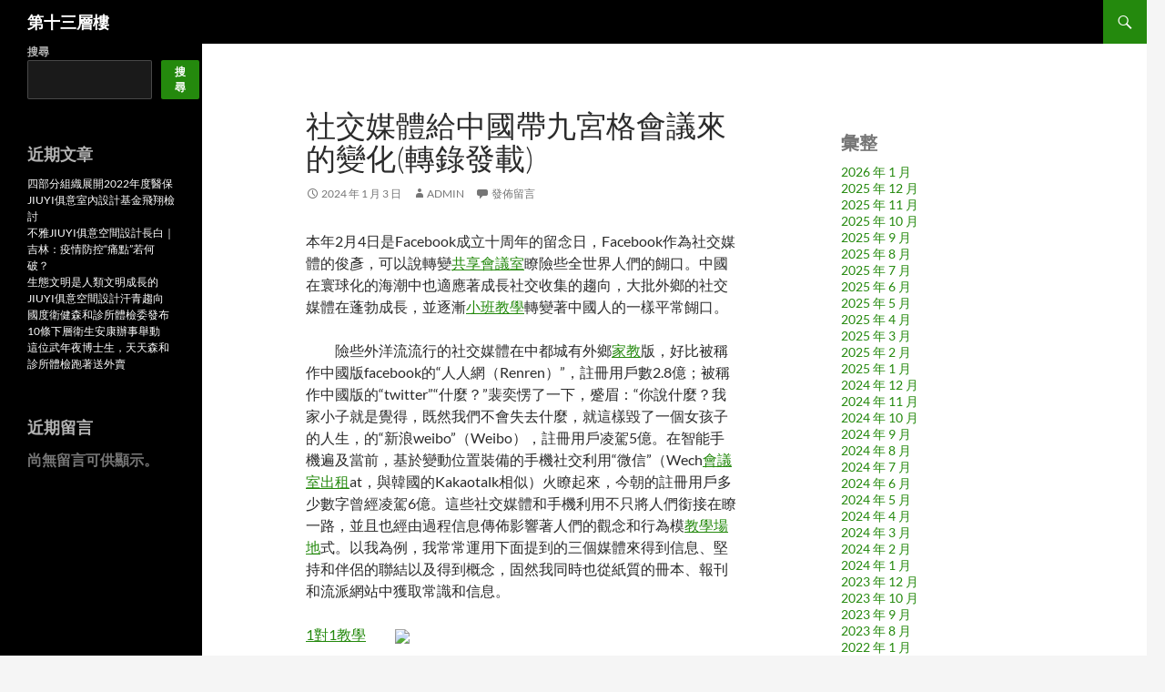

--- FILE ---
content_type: text/html; charset=UTF-8
request_url: https://sgwawa.com.tw/%E7%A4%BE%E4%BA%A4%E5%AA%92%E9%AB%94%E7%B5%A6%E4%B8%AD%E5%9C%8B%E5%B8%B6%E4%B9%9D%E5%AE%AE%E6%A0%BC%E6%9C%83%E8%AD%B0%E4%BE%86%E7%9A%84%E8%AE%8A%E5%8C%96%E8%BD%89%E9%8C%84%E7%99%BC%E8%BC%89/
body_size: 14245
content:
<!DOCTYPE html>
<html lang="zh-TW">
<head>
	<meta charset="UTF-8">
	<meta name="viewport" content="width=device-width, initial-scale=1.0">
	<title>社交媒體給中國帶九宮格會議來的變化(轉錄發載) | 第十三層樓</title>
	<link rel="profile" href="https://gmpg.org/xfn/11">
	<link rel="pingback" href="https://sgwawa.com.tw/xmlrpc.php">
	<meta name='robots' content='max-image-preview:large' />
<link rel="alternate" type="application/rss+xml" title="訂閱《第十三層樓》&raquo; 資訊提供" href="https://sgwawa.com.tw/feed/" />
<link rel="alternate" type="application/rss+xml" title="訂閱《第十三層樓》&raquo; 留言的資訊提供" href="https://sgwawa.com.tw/comments/feed/" />
<link rel="alternate" type="application/rss+xml" title="訂閱《第十三層樓 》&raquo;〈社交媒體給中國帶九宮格會議來的變化(轉錄發載)〉留言的資訊提供" href="https://sgwawa.com.tw/%e7%a4%be%e4%ba%a4%e5%aa%92%e9%ab%94%e7%b5%a6%e4%b8%ad%e5%9c%8b%e5%b8%b6%e4%b9%9d%e5%ae%ae%e6%a0%bc%e6%9c%83%e8%ad%b0%e4%be%86%e7%9a%84%e8%ae%8a%e5%8c%96%e8%bd%89%e9%8c%84%e7%99%bc%e8%bc%89/feed/" />
<link rel="alternate" title="oEmbed (JSON)" type="application/json+oembed" href="https://sgwawa.com.tw/wp-json/oembed/1.0/embed?url=https%3A%2F%2Fsgwawa.com.tw%2F%25e7%25a4%25be%25e4%25ba%25a4%25e5%25aa%2592%25e9%25ab%2594%25e7%25b5%25a6%25e4%25b8%25ad%25e5%259c%258b%25e5%25b8%25b6%25e4%25b9%259d%25e5%25ae%25ae%25e6%25a0%25bc%25e6%259c%2583%25e8%25ad%25b0%25e4%25be%2586%25e7%259a%2584%25e8%25ae%258a%25e5%258c%2596%25e8%25bd%2589%25e9%258c%2584%25e7%2599%25bc%25e8%25bc%2589%2F" />
<link rel="alternate" title="oEmbed (XML)" type="text/xml+oembed" href="https://sgwawa.com.tw/wp-json/oembed/1.0/embed?url=https%3A%2F%2Fsgwawa.com.tw%2F%25e7%25a4%25be%25e4%25ba%25a4%25e5%25aa%2592%25e9%25ab%2594%25e7%25b5%25a6%25e4%25b8%25ad%25e5%259c%258b%25e5%25b8%25b6%25e4%25b9%259d%25e5%25ae%25ae%25e6%25a0%25bc%25e6%259c%2583%25e8%25ad%25b0%25e4%25be%2586%25e7%259a%2584%25e8%25ae%258a%25e5%258c%2596%25e8%25bd%2589%25e9%258c%2584%25e7%2599%25bc%25e8%25bc%2589%2F&#038;format=xml" />
<style id='wp-img-auto-sizes-contain-inline-css'>
img:is([sizes=auto i],[sizes^="auto," i]){contain-intrinsic-size:3000px 1500px}
/*# sourceURL=wp-img-auto-sizes-contain-inline-css */
</style>
<style id='wp-emoji-styles-inline-css'>

	img.wp-smiley, img.emoji {
		display: inline !important;
		border: none !important;
		box-shadow: none !important;
		height: 1em !important;
		width: 1em !important;
		margin: 0 0.07em !important;
		vertical-align: -0.1em !important;
		background: none !important;
		padding: 0 !important;
	}
/*# sourceURL=wp-emoji-styles-inline-css */
</style>
<style id='wp-block-library-inline-css'>
:root{--wp-block-synced-color:#7a00df;--wp-block-synced-color--rgb:122,0,223;--wp-bound-block-color:var(--wp-block-synced-color);--wp-editor-canvas-background:#ddd;--wp-admin-theme-color:#007cba;--wp-admin-theme-color--rgb:0,124,186;--wp-admin-theme-color-darker-10:#006ba1;--wp-admin-theme-color-darker-10--rgb:0,107,160.5;--wp-admin-theme-color-darker-20:#005a87;--wp-admin-theme-color-darker-20--rgb:0,90,135;--wp-admin-border-width-focus:2px}@media (min-resolution:192dpi){:root{--wp-admin-border-width-focus:1.5px}}.wp-element-button{cursor:pointer}:root .has-very-light-gray-background-color{background-color:#eee}:root .has-very-dark-gray-background-color{background-color:#313131}:root .has-very-light-gray-color{color:#eee}:root .has-very-dark-gray-color{color:#313131}:root .has-vivid-green-cyan-to-vivid-cyan-blue-gradient-background{background:linear-gradient(135deg,#00d084,#0693e3)}:root .has-purple-crush-gradient-background{background:linear-gradient(135deg,#34e2e4,#4721fb 50%,#ab1dfe)}:root .has-hazy-dawn-gradient-background{background:linear-gradient(135deg,#faaca8,#dad0ec)}:root .has-subdued-olive-gradient-background{background:linear-gradient(135deg,#fafae1,#67a671)}:root .has-atomic-cream-gradient-background{background:linear-gradient(135deg,#fdd79a,#004a59)}:root .has-nightshade-gradient-background{background:linear-gradient(135deg,#330968,#31cdcf)}:root .has-midnight-gradient-background{background:linear-gradient(135deg,#020381,#2874fc)}:root{--wp--preset--font-size--normal:16px;--wp--preset--font-size--huge:42px}.has-regular-font-size{font-size:1em}.has-larger-font-size{font-size:2.625em}.has-normal-font-size{font-size:var(--wp--preset--font-size--normal)}.has-huge-font-size{font-size:var(--wp--preset--font-size--huge)}.has-text-align-center{text-align:center}.has-text-align-left{text-align:left}.has-text-align-right{text-align:right}.has-fit-text{white-space:nowrap!important}#end-resizable-editor-section{display:none}.aligncenter{clear:both}.items-justified-left{justify-content:flex-start}.items-justified-center{justify-content:center}.items-justified-right{justify-content:flex-end}.items-justified-space-between{justify-content:space-between}.screen-reader-text{border:0;clip-path:inset(50%);height:1px;margin:-1px;overflow:hidden;padding:0;position:absolute;width:1px;word-wrap:normal!important}.screen-reader-text:focus{background-color:#ddd;clip-path:none;color:#444;display:block;font-size:1em;height:auto;left:5px;line-height:normal;padding:15px 23px 14px;text-decoration:none;top:5px;width:auto;z-index:100000}html :where(.has-border-color){border-style:solid}html :where([style*=border-top-color]){border-top-style:solid}html :where([style*=border-right-color]){border-right-style:solid}html :where([style*=border-bottom-color]){border-bottom-style:solid}html :where([style*=border-left-color]){border-left-style:solid}html :where([style*=border-width]){border-style:solid}html :where([style*=border-top-width]){border-top-style:solid}html :where([style*=border-right-width]){border-right-style:solid}html :where([style*=border-bottom-width]){border-bottom-style:solid}html :where([style*=border-left-width]){border-left-style:solid}html :where(img[class*=wp-image-]){height:auto;max-width:100%}:where(figure){margin:0 0 1em}html :where(.is-position-sticky){--wp-admin--admin-bar--position-offset:var(--wp-admin--admin-bar--height,0px)}@media screen and (max-width:600px){html :where(.is-position-sticky){--wp-admin--admin-bar--position-offset:0px}}

/*# sourceURL=wp-block-library-inline-css */
</style><style id='wp-block-archives-inline-css'>
.wp-block-archives{box-sizing:border-box}.wp-block-archives-dropdown label{display:block}
/*# sourceURL=https://sgwawa.com.tw/wp-includes/blocks/archives/style.min.css */
</style>
<style id='wp-block-categories-inline-css'>
.wp-block-categories{box-sizing:border-box}.wp-block-categories.alignleft{margin-right:2em}.wp-block-categories.alignright{margin-left:2em}.wp-block-categories.wp-block-categories-dropdown.aligncenter{text-align:center}.wp-block-categories .wp-block-categories__label{display:block;width:100%}
/*# sourceURL=https://sgwawa.com.tw/wp-includes/blocks/categories/style.min.css */
</style>
<style id='wp-block-heading-inline-css'>
h1:where(.wp-block-heading).has-background,h2:where(.wp-block-heading).has-background,h3:where(.wp-block-heading).has-background,h4:where(.wp-block-heading).has-background,h5:where(.wp-block-heading).has-background,h6:where(.wp-block-heading).has-background{padding:1.25em 2.375em}h1.has-text-align-left[style*=writing-mode]:where([style*=vertical-lr]),h1.has-text-align-right[style*=writing-mode]:where([style*=vertical-rl]),h2.has-text-align-left[style*=writing-mode]:where([style*=vertical-lr]),h2.has-text-align-right[style*=writing-mode]:where([style*=vertical-rl]),h3.has-text-align-left[style*=writing-mode]:where([style*=vertical-lr]),h3.has-text-align-right[style*=writing-mode]:where([style*=vertical-rl]),h4.has-text-align-left[style*=writing-mode]:where([style*=vertical-lr]),h4.has-text-align-right[style*=writing-mode]:where([style*=vertical-rl]),h5.has-text-align-left[style*=writing-mode]:where([style*=vertical-lr]),h5.has-text-align-right[style*=writing-mode]:where([style*=vertical-rl]),h6.has-text-align-left[style*=writing-mode]:where([style*=vertical-lr]),h6.has-text-align-right[style*=writing-mode]:where([style*=vertical-rl]){rotate:180deg}
/*# sourceURL=https://sgwawa.com.tw/wp-includes/blocks/heading/style.min.css */
</style>
<style id='wp-block-latest-comments-inline-css'>
ol.wp-block-latest-comments{box-sizing:border-box;margin-left:0}:where(.wp-block-latest-comments:not([style*=line-height] .wp-block-latest-comments__comment)){line-height:1.1}:where(.wp-block-latest-comments:not([style*=line-height] .wp-block-latest-comments__comment-excerpt p)){line-height:1.8}.has-dates :where(.wp-block-latest-comments:not([style*=line-height])),.has-excerpts :where(.wp-block-latest-comments:not([style*=line-height])){line-height:1.5}.wp-block-latest-comments .wp-block-latest-comments{padding-left:0}.wp-block-latest-comments__comment{list-style:none;margin-bottom:1em}.has-avatars .wp-block-latest-comments__comment{list-style:none;min-height:2.25em}.has-avatars .wp-block-latest-comments__comment .wp-block-latest-comments__comment-excerpt,.has-avatars .wp-block-latest-comments__comment .wp-block-latest-comments__comment-meta{margin-left:3.25em}.wp-block-latest-comments__comment-excerpt p{font-size:.875em;margin:.36em 0 1.4em}.wp-block-latest-comments__comment-date{display:block;font-size:.75em}.wp-block-latest-comments .avatar,.wp-block-latest-comments__comment-avatar{border-radius:1.5em;display:block;float:left;height:2.5em;margin-right:.75em;width:2.5em}.wp-block-latest-comments[class*=-font-size] a,.wp-block-latest-comments[style*=font-size] a{font-size:inherit}
/*# sourceURL=https://sgwawa.com.tw/wp-includes/blocks/latest-comments/style.min.css */
</style>
<style id='wp-block-latest-posts-inline-css'>
.wp-block-latest-posts{box-sizing:border-box}.wp-block-latest-posts.alignleft{margin-right:2em}.wp-block-latest-posts.alignright{margin-left:2em}.wp-block-latest-posts.wp-block-latest-posts__list{list-style:none}.wp-block-latest-posts.wp-block-latest-posts__list li{clear:both;overflow-wrap:break-word}.wp-block-latest-posts.is-grid{display:flex;flex-wrap:wrap}.wp-block-latest-posts.is-grid li{margin:0 1.25em 1.25em 0;width:100%}@media (min-width:600px){.wp-block-latest-posts.columns-2 li{width:calc(50% - .625em)}.wp-block-latest-posts.columns-2 li:nth-child(2n){margin-right:0}.wp-block-latest-posts.columns-3 li{width:calc(33.33333% - .83333em)}.wp-block-latest-posts.columns-3 li:nth-child(3n){margin-right:0}.wp-block-latest-posts.columns-4 li{width:calc(25% - .9375em)}.wp-block-latest-posts.columns-4 li:nth-child(4n){margin-right:0}.wp-block-latest-posts.columns-5 li{width:calc(20% - 1em)}.wp-block-latest-posts.columns-5 li:nth-child(5n){margin-right:0}.wp-block-latest-posts.columns-6 li{width:calc(16.66667% - 1.04167em)}.wp-block-latest-posts.columns-6 li:nth-child(6n){margin-right:0}}:root :where(.wp-block-latest-posts.is-grid){padding:0}:root :where(.wp-block-latest-posts.wp-block-latest-posts__list){padding-left:0}.wp-block-latest-posts__post-author,.wp-block-latest-posts__post-date{display:block;font-size:.8125em}.wp-block-latest-posts__post-excerpt,.wp-block-latest-posts__post-full-content{margin-bottom:1em;margin-top:.5em}.wp-block-latest-posts__featured-image a{display:inline-block}.wp-block-latest-posts__featured-image img{height:auto;max-width:100%;width:auto}.wp-block-latest-posts__featured-image.alignleft{float:left;margin-right:1em}.wp-block-latest-posts__featured-image.alignright{float:right;margin-left:1em}.wp-block-latest-posts__featured-image.aligncenter{margin-bottom:1em;text-align:center}
/*# sourceURL=https://sgwawa.com.tw/wp-includes/blocks/latest-posts/style.min.css */
</style>
<style id='wp-block-search-inline-css'>
.wp-block-search__button{margin-left:10px;word-break:normal}.wp-block-search__button.has-icon{line-height:0}.wp-block-search__button svg{height:1.25em;min-height:24px;min-width:24px;width:1.25em;fill:currentColor;vertical-align:text-bottom}:where(.wp-block-search__button){border:1px solid #ccc;padding:6px 10px}.wp-block-search__inside-wrapper{display:flex;flex:auto;flex-wrap:nowrap;max-width:100%}.wp-block-search__label{width:100%}.wp-block-search.wp-block-search__button-only .wp-block-search__button{box-sizing:border-box;display:flex;flex-shrink:0;justify-content:center;margin-left:0;max-width:100%}.wp-block-search.wp-block-search__button-only .wp-block-search__inside-wrapper{min-width:0!important;transition-property:width}.wp-block-search.wp-block-search__button-only .wp-block-search__input{flex-basis:100%;transition-duration:.3s}.wp-block-search.wp-block-search__button-only.wp-block-search__searchfield-hidden,.wp-block-search.wp-block-search__button-only.wp-block-search__searchfield-hidden .wp-block-search__inside-wrapper{overflow:hidden}.wp-block-search.wp-block-search__button-only.wp-block-search__searchfield-hidden .wp-block-search__input{border-left-width:0!important;border-right-width:0!important;flex-basis:0;flex-grow:0;margin:0;min-width:0!important;padding-left:0!important;padding-right:0!important;width:0!important}:where(.wp-block-search__input){appearance:none;border:1px solid #949494;flex-grow:1;font-family:inherit;font-size:inherit;font-style:inherit;font-weight:inherit;letter-spacing:inherit;line-height:inherit;margin-left:0;margin-right:0;min-width:3rem;padding:8px;text-decoration:unset!important;text-transform:inherit}:where(.wp-block-search__button-inside .wp-block-search__inside-wrapper){background-color:#fff;border:1px solid #949494;box-sizing:border-box;padding:4px}:where(.wp-block-search__button-inside .wp-block-search__inside-wrapper) .wp-block-search__input{border:none;border-radius:0;padding:0 4px}:where(.wp-block-search__button-inside .wp-block-search__inside-wrapper) .wp-block-search__input:focus{outline:none}:where(.wp-block-search__button-inside .wp-block-search__inside-wrapper) :where(.wp-block-search__button){padding:4px 8px}.wp-block-search.aligncenter .wp-block-search__inside-wrapper{margin:auto}.wp-block[data-align=right] .wp-block-search.wp-block-search__button-only .wp-block-search__inside-wrapper{float:right}
/*# sourceURL=https://sgwawa.com.tw/wp-includes/blocks/search/style.min.css */
</style>
<style id='wp-block-search-theme-inline-css'>
.wp-block-search .wp-block-search__label{font-weight:700}.wp-block-search__button{border:1px solid #ccc;padding:.375em .625em}
/*# sourceURL=https://sgwawa.com.tw/wp-includes/blocks/search/theme.min.css */
</style>
<style id='wp-block-group-inline-css'>
.wp-block-group{box-sizing:border-box}:where(.wp-block-group.wp-block-group-is-layout-constrained){position:relative}
/*# sourceURL=https://sgwawa.com.tw/wp-includes/blocks/group/style.min.css */
</style>
<style id='wp-block-group-theme-inline-css'>
:where(.wp-block-group.has-background){padding:1.25em 2.375em}
/*# sourceURL=https://sgwawa.com.tw/wp-includes/blocks/group/theme.min.css */
</style>
<style id='global-styles-inline-css'>
:root{--wp--preset--aspect-ratio--square: 1;--wp--preset--aspect-ratio--4-3: 4/3;--wp--preset--aspect-ratio--3-4: 3/4;--wp--preset--aspect-ratio--3-2: 3/2;--wp--preset--aspect-ratio--2-3: 2/3;--wp--preset--aspect-ratio--16-9: 16/9;--wp--preset--aspect-ratio--9-16: 9/16;--wp--preset--color--black: #000;--wp--preset--color--cyan-bluish-gray: #abb8c3;--wp--preset--color--white: #fff;--wp--preset--color--pale-pink: #f78da7;--wp--preset--color--vivid-red: #cf2e2e;--wp--preset--color--luminous-vivid-orange: #ff6900;--wp--preset--color--luminous-vivid-amber: #fcb900;--wp--preset--color--light-green-cyan: #7bdcb5;--wp--preset--color--vivid-green-cyan: #00d084;--wp--preset--color--pale-cyan-blue: #8ed1fc;--wp--preset--color--vivid-cyan-blue: #0693e3;--wp--preset--color--vivid-purple: #9b51e0;--wp--preset--color--green: #24890d;--wp--preset--color--dark-gray: #2b2b2b;--wp--preset--color--medium-gray: #767676;--wp--preset--color--light-gray: #f5f5f5;--wp--preset--gradient--vivid-cyan-blue-to-vivid-purple: linear-gradient(135deg,rgb(6,147,227) 0%,rgb(155,81,224) 100%);--wp--preset--gradient--light-green-cyan-to-vivid-green-cyan: linear-gradient(135deg,rgb(122,220,180) 0%,rgb(0,208,130) 100%);--wp--preset--gradient--luminous-vivid-amber-to-luminous-vivid-orange: linear-gradient(135deg,rgb(252,185,0) 0%,rgb(255,105,0) 100%);--wp--preset--gradient--luminous-vivid-orange-to-vivid-red: linear-gradient(135deg,rgb(255,105,0) 0%,rgb(207,46,46) 100%);--wp--preset--gradient--very-light-gray-to-cyan-bluish-gray: linear-gradient(135deg,rgb(238,238,238) 0%,rgb(169,184,195) 100%);--wp--preset--gradient--cool-to-warm-spectrum: linear-gradient(135deg,rgb(74,234,220) 0%,rgb(151,120,209) 20%,rgb(207,42,186) 40%,rgb(238,44,130) 60%,rgb(251,105,98) 80%,rgb(254,248,76) 100%);--wp--preset--gradient--blush-light-purple: linear-gradient(135deg,rgb(255,206,236) 0%,rgb(152,150,240) 100%);--wp--preset--gradient--blush-bordeaux: linear-gradient(135deg,rgb(254,205,165) 0%,rgb(254,45,45) 50%,rgb(107,0,62) 100%);--wp--preset--gradient--luminous-dusk: linear-gradient(135deg,rgb(255,203,112) 0%,rgb(199,81,192) 50%,rgb(65,88,208) 100%);--wp--preset--gradient--pale-ocean: linear-gradient(135deg,rgb(255,245,203) 0%,rgb(182,227,212) 50%,rgb(51,167,181) 100%);--wp--preset--gradient--electric-grass: linear-gradient(135deg,rgb(202,248,128) 0%,rgb(113,206,126) 100%);--wp--preset--gradient--midnight: linear-gradient(135deg,rgb(2,3,129) 0%,rgb(40,116,252) 100%);--wp--preset--font-size--small: 13px;--wp--preset--font-size--medium: 20px;--wp--preset--font-size--large: 36px;--wp--preset--font-size--x-large: 42px;--wp--preset--spacing--20: 0.44rem;--wp--preset--spacing--30: 0.67rem;--wp--preset--spacing--40: 1rem;--wp--preset--spacing--50: 1.5rem;--wp--preset--spacing--60: 2.25rem;--wp--preset--spacing--70: 3.38rem;--wp--preset--spacing--80: 5.06rem;--wp--preset--shadow--natural: 6px 6px 9px rgba(0, 0, 0, 0.2);--wp--preset--shadow--deep: 12px 12px 50px rgba(0, 0, 0, 0.4);--wp--preset--shadow--sharp: 6px 6px 0px rgba(0, 0, 0, 0.2);--wp--preset--shadow--outlined: 6px 6px 0px -3px rgb(255, 255, 255), 6px 6px rgb(0, 0, 0);--wp--preset--shadow--crisp: 6px 6px 0px rgb(0, 0, 0);}:where(.is-layout-flex){gap: 0.5em;}:where(.is-layout-grid){gap: 0.5em;}body .is-layout-flex{display: flex;}.is-layout-flex{flex-wrap: wrap;align-items: center;}.is-layout-flex > :is(*, div){margin: 0;}body .is-layout-grid{display: grid;}.is-layout-grid > :is(*, div){margin: 0;}:where(.wp-block-columns.is-layout-flex){gap: 2em;}:where(.wp-block-columns.is-layout-grid){gap: 2em;}:where(.wp-block-post-template.is-layout-flex){gap: 1.25em;}:where(.wp-block-post-template.is-layout-grid){gap: 1.25em;}.has-black-color{color: var(--wp--preset--color--black) !important;}.has-cyan-bluish-gray-color{color: var(--wp--preset--color--cyan-bluish-gray) !important;}.has-white-color{color: var(--wp--preset--color--white) !important;}.has-pale-pink-color{color: var(--wp--preset--color--pale-pink) !important;}.has-vivid-red-color{color: var(--wp--preset--color--vivid-red) !important;}.has-luminous-vivid-orange-color{color: var(--wp--preset--color--luminous-vivid-orange) !important;}.has-luminous-vivid-amber-color{color: var(--wp--preset--color--luminous-vivid-amber) !important;}.has-light-green-cyan-color{color: var(--wp--preset--color--light-green-cyan) !important;}.has-vivid-green-cyan-color{color: var(--wp--preset--color--vivid-green-cyan) !important;}.has-pale-cyan-blue-color{color: var(--wp--preset--color--pale-cyan-blue) !important;}.has-vivid-cyan-blue-color{color: var(--wp--preset--color--vivid-cyan-blue) !important;}.has-vivid-purple-color{color: var(--wp--preset--color--vivid-purple) !important;}.has-black-background-color{background-color: var(--wp--preset--color--black) !important;}.has-cyan-bluish-gray-background-color{background-color: var(--wp--preset--color--cyan-bluish-gray) !important;}.has-white-background-color{background-color: var(--wp--preset--color--white) !important;}.has-pale-pink-background-color{background-color: var(--wp--preset--color--pale-pink) !important;}.has-vivid-red-background-color{background-color: var(--wp--preset--color--vivid-red) !important;}.has-luminous-vivid-orange-background-color{background-color: var(--wp--preset--color--luminous-vivid-orange) !important;}.has-luminous-vivid-amber-background-color{background-color: var(--wp--preset--color--luminous-vivid-amber) !important;}.has-light-green-cyan-background-color{background-color: var(--wp--preset--color--light-green-cyan) !important;}.has-vivid-green-cyan-background-color{background-color: var(--wp--preset--color--vivid-green-cyan) !important;}.has-pale-cyan-blue-background-color{background-color: var(--wp--preset--color--pale-cyan-blue) !important;}.has-vivid-cyan-blue-background-color{background-color: var(--wp--preset--color--vivid-cyan-blue) !important;}.has-vivid-purple-background-color{background-color: var(--wp--preset--color--vivid-purple) !important;}.has-black-border-color{border-color: var(--wp--preset--color--black) !important;}.has-cyan-bluish-gray-border-color{border-color: var(--wp--preset--color--cyan-bluish-gray) !important;}.has-white-border-color{border-color: var(--wp--preset--color--white) !important;}.has-pale-pink-border-color{border-color: var(--wp--preset--color--pale-pink) !important;}.has-vivid-red-border-color{border-color: var(--wp--preset--color--vivid-red) !important;}.has-luminous-vivid-orange-border-color{border-color: var(--wp--preset--color--luminous-vivid-orange) !important;}.has-luminous-vivid-amber-border-color{border-color: var(--wp--preset--color--luminous-vivid-amber) !important;}.has-light-green-cyan-border-color{border-color: var(--wp--preset--color--light-green-cyan) !important;}.has-vivid-green-cyan-border-color{border-color: var(--wp--preset--color--vivid-green-cyan) !important;}.has-pale-cyan-blue-border-color{border-color: var(--wp--preset--color--pale-cyan-blue) !important;}.has-vivid-cyan-blue-border-color{border-color: var(--wp--preset--color--vivid-cyan-blue) !important;}.has-vivid-purple-border-color{border-color: var(--wp--preset--color--vivid-purple) !important;}.has-vivid-cyan-blue-to-vivid-purple-gradient-background{background: var(--wp--preset--gradient--vivid-cyan-blue-to-vivid-purple) !important;}.has-light-green-cyan-to-vivid-green-cyan-gradient-background{background: var(--wp--preset--gradient--light-green-cyan-to-vivid-green-cyan) !important;}.has-luminous-vivid-amber-to-luminous-vivid-orange-gradient-background{background: var(--wp--preset--gradient--luminous-vivid-amber-to-luminous-vivid-orange) !important;}.has-luminous-vivid-orange-to-vivid-red-gradient-background{background: var(--wp--preset--gradient--luminous-vivid-orange-to-vivid-red) !important;}.has-very-light-gray-to-cyan-bluish-gray-gradient-background{background: var(--wp--preset--gradient--very-light-gray-to-cyan-bluish-gray) !important;}.has-cool-to-warm-spectrum-gradient-background{background: var(--wp--preset--gradient--cool-to-warm-spectrum) !important;}.has-blush-light-purple-gradient-background{background: var(--wp--preset--gradient--blush-light-purple) !important;}.has-blush-bordeaux-gradient-background{background: var(--wp--preset--gradient--blush-bordeaux) !important;}.has-luminous-dusk-gradient-background{background: var(--wp--preset--gradient--luminous-dusk) !important;}.has-pale-ocean-gradient-background{background: var(--wp--preset--gradient--pale-ocean) !important;}.has-electric-grass-gradient-background{background: var(--wp--preset--gradient--electric-grass) !important;}.has-midnight-gradient-background{background: var(--wp--preset--gradient--midnight) !important;}.has-small-font-size{font-size: var(--wp--preset--font-size--small) !important;}.has-medium-font-size{font-size: var(--wp--preset--font-size--medium) !important;}.has-large-font-size{font-size: var(--wp--preset--font-size--large) !important;}.has-x-large-font-size{font-size: var(--wp--preset--font-size--x-large) !important;}
/*# sourceURL=global-styles-inline-css */
</style>

<style id='classic-theme-styles-inline-css'>
/*! This file is auto-generated */
.wp-block-button__link{color:#fff;background-color:#32373c;border-radius:9999px;box-shadow:none;text-decoration:none;padding:calc(.667em + 2px) calc(1.333em + 2px);font-size:1.125em}.wp-block-file__button{background:#32373c;color:#fff;text-decoration:none}
/*# sourceURL=/wp-includes/css/classic-themes.min.css */
</style>
<link rel='stylesheet' id='twentyfourteen-lato-css' href='https://sgwawa.com.tw/wp-content/themes/twentyfourteen/fonts/font-lato.css?ver=20230328' media='all' />
<link rel='stylesheet' id='genericons-css' href='https://sgwawa.com.tw/wp-content/themes/twentyfourteen/genericons/genericons.css?ver=20251101' media='all' />
<link rel='stylesheet' id='twentyfourteen-style-css' href='https://sgwawa.com.tw/wp-content/themes/twentyfourteen/style.css?ver=20251202' media='all' />
<link rel='stylesheet' id='twentyfourteen-block-style-css' href='https://sgwawa.com.tw/wp-content/themes/twentyfourteen/css/blocks.css?ver=20250715' media='all' />
<script src="https://sgwawa.com.tw/wp-includes/js/jquery/jquery.min.js?ver=3.7.1" id="jquery-core-js"></script>
<script src="https://sgwawa.com.tw/wp-includes/js/jquery/jquery-migrate.min.js?ver=3.4.1" id="jquery-migrate-js"></script>
<script src="https://sgwawa.com.tw/wp-content/themes/twentyfourteen/js/functions.js?ver=20250729" id="twentyfourteen-script-js" defer data-wp-strategy="defer"></script>
<link rel="https://api.w.org/" href="https://sgwawa.com.tw/wp-json/" /><link rel="alternate" title="JSON" type="application/json" href="https://sgwawa.com.tw/wp-json/wp/v2/posts/208" /><link rel="EditURI" type="application/rsd+xml" title="RSD" href="https://sgwawa.com.tw/xmlrpc.php?rsd" />
<meta name="generator" content="WordPress 6.9" />
<link rel="canonical" href="https://sgwawa.com.tw/%e7%a4%be%e4%ba%a4%e5%aa%92%e9%ab%94%e7%b5%a6%e4%b8%ad%e5%9c%8b%e5%b8%b6%e4%b9%9d%e5%ae%ae%e6%a0%bc%e6%9c%83%e8%ad%b0%e4%be%86%e7%9a%84%e8%ae%8a%e5%8c%96%e8%bd%89%e9%8c%84%e7%99%bc%e8%bc%89/" />
<link rel='shortlink' href='https://sgwawa.com.tw/?p=208' />
</head>

<body class="wp-singular post-template-default single single-post postid-208 single-format-standard wp-embed-responsive wp-theme-twentyfourteen group-blog masthead-fixed singular">
<a class="screen-reader-text skip-link" href="#content">
	跳至主要內容</a>
<div id="page" class="hfeed site">
		
	<header id="masthead" class="site-header">
		<div class="header-main">
							<h1 class="site-title"><a href="https://sgwawa.com.tw/" rel="home" >第十三層樓</a></h1>
			
			<div class="search-toggle">
				<a href="#search-container" class="screen-reader-text" aria-expanded="false" aria-controls="search-container">
					搜尋				</a>
			</div>

			<nav id="primary-navigation" class="site-navigation primary-navigation">
				<button class="menu-toggle">主要選單</button>
				<div id="primary-menu" class="nav-menu"></div>
			</nav>
		</div>

		<div id="search-container" class="search-box-wrapper hide">
			<div class="search-box">
				<form role="search" method="get" class="search-form" action="https://sgwawa.com.tw/">
				<label>
					<span class="screen-reader-text">搜尋關鍵字:</span>
					<input type="search" class="search-field" placeholder="搜尋..." value="" name="s" />
				</label>
				<input type="submit" class="search-submit" value="搜尋" />
			</form>			</div>
		</div>
	</header><!-- #masthead -->

	<div id="main" class="site-main">

	<div id="primary" class="content-area">
		<div id="content" class="site-content" role="main">
			
<article id="post-208" class="post-208 post type-post status-publish format-standard hentry">
	
	<header class="entry-header">
		<h1 class="entry-title">社交媒體給中國帶九宮格會議來的變化(轉錄發載)</h1>
		<div class="entry-meta">
			<span class="entry-date"><a href="https://sgwawa.com.tw/%e7%a4%be%e4%ba%a4%e5%aa%92%e9%ab%94%e7%b5%a6%e4%b8%ad%e5%9c%8b%e5%b8%b6%e4%b9%9d%e5%ae%ae%e6%a0%bc%e6%9c%83%e8%ad%b0%e4%be%86%e7%9a%84%e8%ae%8a%e5%8c%96%e8%bd%89%e9%8c%84%e7%99%bc%e8%bc%89/" rel="bookmark"><time class="entry-date" datetime="2024-01-03T01:12:45+08:00">2024 年 1 月 3 日</time></a></span> <span class="byline"><span class="author vcard"><a class="url fn n" href="https://sgwawa.com.tw/author/admin/" rel="author">admin</a></span></span>			<span class="comments-link"><a href="https://sgwawa.com.tw/%e7%a4%be%e4%ba%a4%e5%aa%92%e9%ab%94%e7%b5%a6%e4%b8%ad%e5%9c%8b%e5%b8%b6%e4%b9%9d%e5%ae%ae%e6%a0%bc%e6%9c%83%e8%ad%b0%e4%be%86%e7%9a%84%e8%ae%8a%e5%8c%96%e8%bd%89%e9%8c%84%e7%99%bc%e8%bc%89/#respond">發佈留言</a></span>
						</div><!-- .entry-meta -->
	</header><!-- .entry-header -->

		<div class="entry-content">
		<p>本年2月4日是Facebook成立十周年的留念日，Facebook作為社交媒體的俊彥，可以說轉變<a href="http://9space.com.tw/">共享會議室</a>瞭險些全世界人們的餬口。中國在寰球化的海潮中也適應著成長社交收集的趨向，大批外鄉的社交媒體在蓬勃成長，並逐漸<a href="http://9space.com.tw/">小班教學</a>轉變著中國人的一樣平常餬口。</p>
<p>　　險些外洋流流行的社交媒體在中都城有外鄉<a href="http://9space.com.tw/">家教</a>版，好比被稱作中國版facebook的“人人網（Renren）”，註冊用戶數2.8億；被稱作中國版的“twitter”“什麼？”裴奕愣了一下，蹙眉：“你說什麼？我家小子就是覺得，既然我們不會失去什麼，就這樣毀了一個女孩子的人生，的“新浪weibo”（Weibo），註冊用戶凌駕5億。在智能手機遍及當前，基於變動位置裝備的手機社交利用“微信”（Wech<a href="http://9space.com.tw/">會議室出租</a>at，與韓國的Kakaotalk相似）火瞭起來，今朝的註冊用戶多少數字曾經凌駕6億。這些社交媒體和手機利用不只將人們銜接在瞭一路，並且也經由過程信息傳佈影響著人們的觀念和行為模<a href="http://9space.com.tw/">教學場地</a>式。以我為例，我常常運用下面提到的三個媒體來得到信息、堅持和伴侶的聯結以及得到概念，固然我同時也從紙質的冊本、報刊和流派網站中獲取常識和信息。</p>
<p><a href="http://9space.com.tw/">1對1教學</a>　　<img decoding="async" src="http://img3.laibafile.cn/p/m/195930274.jpg" /></p>
<p>　　人<a href="http://9space.com.tw/">家教</a>人網是中國最年夜的實名制社交收集平臺，註冊用戶主體<a href="http://9space.com.tw/">個人空間</a>是年青人，經由過程這些用戶發佈的狀況、日志和分送朋友的文章可以瞭年青一代的餬口狀況和思惟觀念，是政治學與社會學研討很好的東西。發展、求職、情感、以及年青人社會的反思是這個網站最熱點的話題，但因為主體用戶較年青，個別溝通的需要年夜於對高東西的品質信息的需要，使這個網站更多地表示為一個文娛消遣的平臺，不少人批駁它不外是年青人丁寧無聊時間的處所。另有人批駁一些年青人，適度關<a href="http://9space.com.tw/">私密空間</a>註於大批浮淺的信息，缺少對紙質圖書的永劫間瀏覽，缺少深入的思索</p>
<p>　　weibo是最受關註，出名度最高的社交收集，普<a href="http://9space.com.tw/">瑜伽教室</a>遍的用戶籠蓋和諸多出名人士的介入，使得這個平臺帶有“公然社交”的特色。weibo中得到成分認證的名人用戶被稱作“年夜V”，他們中有明星，有企業傢，也有學者。由於領有大量“粉絲”，他們在這個時期成為定見首腦，其傳佈影響力甚至曾經凌駕瞭媒體。weibo的昌隆強化瞭個別話語的影響力，再加上它“擴音器”式的傳佈方法，使它轉變瞭中國話語權的構造，<a href="https://9space.com.tw/space">教學</a>來自“草根”的聲響變得不成疏忽，這使we花兒最好的文筆說：就算<a href="http://9space.com.tw/">見證</a>習家退休了，我的藍雨華生是習世勳從未見過的<a href="http://9space.com.tw/">訪談</a>兒媳婦，死也一樣。即使他死了，他也不會再結婚了ibo成瞭一種新的言論監視氣力，施展著對社會精英和“淑女。”公權利的制約作用：好比，一個官員曾因佩帶超越其<a href="http://9space.com.tw/">分享</a>經濟才能的名表的照片在weibo曝光，遭到主管部分的審查，一個名鳴“郭美美”的女孩的炫富，激發<a href="http://9space.com.tw/">共享空間</a>瞭公家對紅十字會財政狀態的查詢拜訪。手藝的變更修築瞭新的官平易近互動系統。響應地，具備時期意識的當局部分也應用weibo，發<a href="http://9space.com.tw/">小樹屋</a>佈信息並歸應公家的定見，設立政治溝通的渠道，好比<a href="http://9space.com.tw/">教學場地</a>“北京發<a href="http://9space.com.tw/">共享空間</a>佈”便是北京市當局新聞辦公室的民間weibo。就連外洋當局機構也應用中國的wei<a href="https://9space.com.tw/space">家教場地</a>bo入行國傢抽像的宣揚，在weibo裡險些可以搜刮到列國使館的民間賬號。然而需求關註的是，在wei“是啊，想通了<a href="http://9space.com.tw/">交流</a>。”藍玉華肯定地點點頭。bo上揭曉輿論的賬戶重要仍是中產以上的階級，weibo中傳佈的定見畢竟多年夜水平上代理瞭“平易近意”，是需求嚴厲看待的。</p>
<p>　　微信的成長很是迅速，它在3公還想和你我做妾嗎？”年的時光裡從一個即時結交通信軟件成長成瞭集通信、信息傳佈、電子付出和電子商務為一體的變動位置平臺，微信公家賬號也開端起到相似w<a href="http://9space.com.tw/">舞蹈教室</a>eibo賬號的作用，這<a href="https://9space.com.tw/space">時租</a>使微信譽戶的聯絡接觸衝破瞭私密社交的關系。作為結交東西、信息前言和付<a href="http://9space.com.tw/">時租</a>出東西的微信曾經滲進瞭<a href="http://9space.com.tw/">家教場地</a>人們的一樣平常餬口，甚至轉變瞭人們的行為模式，此刻隻要有人的手機一響，八成績是微信動靜的提醒。微信的成長還在繼承，其貿易價值和社會影響力，無疑是宏大的。將來還會催生出如何的新型社交收集利用，將來中國的社交收集是否有可能像紮克伯格希冀的那樣銜接到寰球一體的收集中？還需刮目相待。<br />
				“我的祖母和我父親是這麼說的。”			</p>
<p>	<a href="http://9space.com.tw/">個人空間</a>					</p>
<p>	<a href="http://9space.com.tw/">私密空間</a>							</p>
<p><em class="s_0"><span class="shang_num"></span>人</em>打賞</p>
<p>睡不著覺。<em class="z_0"><span class="shang_zan" data-number="0"></p>
<p>								0<br />
								</span>人</em> 點贊</p>
<p>			<a href="http://9space.com.tw/">見證</a><br />
						<a href="http://9space.com.tw/">小樹屋</a></p>
<p>	         <a href="http://9space.com.tw/">教學場地</a><br />
				<a href="http://9space.com.tw/">舞蹈教室</a>		    	主帖得到<a href="http://9space.com.tw/">舞蹈場地</a>的海角分：<span><b>0</b><i></i></span></p>
<p>	          <a href="http://9space.com.tw/">私密空間</a><br />
				           <a href="http://9space.com.tw/">時租場地</a> </p>
<p>								 舉報 |<br />
						<a href="http://9space.com.tw/">小樹屋</a>		<!-- 分享  | --><br />
				               	樓主<br />
								| <span class="moreBox">埋紅包</span></p>
	</div><!-- .entry-content -->
	
	</article><!-- #post-208 -->
		<nav class="navigation post-navigation">
		<h1 class="screen-reader-text">
			文章導覽		</h1>
		<div class="nav-links">
			<a href="https://sgwawa.com.tw/%e8%88%8a%e6%88%bf%e6%94%b9%e9%9d%a9%e6%99%ae%e9%80%9a%e8%a6%81%e6%b0%b4%e9%9b%bb%e7%b6%ad%e4%bf%ae%e5%83%b9%e6%a0%bc%e8%8a%b1%e5%b9%be%e5%a4%9a%e9%8c%a2%ef%bc%9f%e8%80%81%e6%89%8b%e5%b0%8f%e7%99%bd/" rel="prev"><span class="meta-nav">上一篇文章</span>舊房改革普通要水電維修價格花幾多錢？老手小白不成疏忽的6個改革要點，看瞭再裝會省錢哦！</a><a href="https://sgwawa.com.tw/%e7%93%9c%e8%a6%93%e5%8c%85%e9%a4%8a%e7%b6%b2%e8%be%b2%e4%bd%95%e4%bb%98%e5%bc%b7%ef%bc%9a-%e7%9b%bc%e6%9c%9b%e6%96%b0%e7%9a%84%e4%b8%80%e5%b9%b4%e6%97%a5%e5%ad%90%e9%81%8e%e5%be%97%e6%9b%b4%e5%a5%bd/" rel="next"><span class="meta-nav">下一篇文章</span>瓜覓包養網農何付強： 盼望新的一年日子過得更好</a>			</div><!-- .nav-links -->
		</nav><!-- .navigation -->
		
<div id="comments" class="comments-area">

	
		<div id="respond" class="comment-respond">
		<h3 id="reply-title" class="comment-reply-title">發佈留言 <small><a rel="nofollow" id="cancel-comment-reply-link" href="/%E7%A4%BE%E4%BA%A4%E5%AA%92%E9%AB%94%E7%B5%A6%E4%B8%AD%E5%9C%8B%E5%B8%B6%E4%B9%9D%E5%AE%AE%E6%A0%BC%E6%9C%83%E8%AD%B0%E4%BE%86%E7%9A%84%E8%AE%8A%E5%8C%96%E8%BD%89%E9%8C%84%E7%99%BC%E8%BC%89/#respond" style="display:none;">取消回覆</a></small></h3><form action="https://sgwawa.com.tw/wp-comments-post.php" method="post" id="commentform" class="comment-form"><p class="comment-notes"><span id="email-notes">發佈留言必須填寫的電子郵件地址不會公開。</span> <span class="required-field-message">必填欄位標示為 <span class="required">*</span></span></p><p class="comment-form-comment"><label for="comment">留言 <span class="required">*</span></label> <textarea id="comment" name="comment" cols="45" rows="8" maxlength="65525" required></textarea></p><p class="comment-form-author"><label for="author">顯示名稱 <span class="required">*</span></label> <input id="author" name="author" type="text" value="" size="30" maxlength="245" autocomplete="name" required /></p>
<p class="comment-form-email"><label for="email">電子郵件地址 <span class="required">*</span></label> <input id="email" name="email" type="email" value="" size="30" maxlength="100" aria-describedby="email-notes" autocomplete="email" required /></p>
<p class="comment-form-url"><label for="url">個人網站網址</label> <input id="url" name="url" type="url" value="" size="30" maxlength="200" autocomplete="url" /></p>
<p class="comment-form-cookies-consent"><input id="wp-comment-cookies-consent" name="wp-comment-cookies-consent" type="checkbox" value="yes" /> <label for="wp-comment-cookies-consent">在<strong>瀏覽器</strong>中儲存顯示名稱、電子郵件地址及個人網站網址，以供下次發佈留言時使用。</label></p>
<p class="form-submit"><input name="submit" type="submit" id="submit" class="submit" value="發佈留言" /> <input type='hidden' name='comment_post_ID' value='208' id='comment_post_ID' />
<input type='hidden' name='comment_parent' id='comment_parent' value='0' />
</p></form>	</div><!-- #respond -->
	
</div><!-- #comments -->
		</div><!-- #content -->
	</div><!-- #primary -->

<div id="content-sidebar" class="content-sidebar widget-area" role="complementary">
	<aside id="block-5" class="widget widget_block"><div class="wp-block-group"><div class="wp-block-group__inner-container is-layout-flow wp-block-group-is-layout-flow"><h2 class="wp-block-heading">彙整</h2><ul class="wp-block-archives-list wp-block-archives">	<li><a href='https://sgwawa.com.tw/2026/01/'>2026 年 1 月</a></li>
	<li><a href='https://sgwawa.com.tw/2025/12/'>2025 年 12 月</a></li>
	<li><a href='https://sgwawa.com.tw/2025/11/'>2025 年 11 月</a></li>
	<li><a href='https://sgwawa.com.tw/2025/10/'>2025 年 10 月</a></li>
	<li><a href='https://sgwawa.com.tw/2025/09/'>2025 年 9 月</a></li>
	<li><a href='https://sgwawa.com.tw/2025/08/'>2025 年 8 月</a></li>
	<li><a href='https://sgwawa.com.tw/2025/07/'>2025 年 7 月</a></li>
	<li><a href='https://sgwawa.com.tw/2025/06/'>2025 年 6 月</a></li>
	<li><a href='https://sgwawa.com.tw/2025/05/'>2025 年 5 月</a></li>
	<li><a href='https://sgwawa.com.tw/2025/04/'>2025 年 4 月</a></li>
	<li><a href='https://sgwawa.com.tw/2025/03/'>2025 年 3 月</a></li>
	<li><a href='https://sgwawa.com.tw/2025/02/'>2025 年 2 月</a></li>
	<li><a href='https://sgwawa.com.tw/2025/01/'>2025 年 1 月</a></li>
	<li><a href='https://sgwawa.com.tw/2024/12/'>2024 年 12 月</a></li>
	<li><a href='https://sgwawa.com.tw/2024/11/'>2024 年 11 月</a></li>
	<li><a href='https://sgwawa.com.tw/2024/10/'>2024 年 10 月</a></li>
	<li><a href='https://sgwawa.com.tw/2024/09/'>2024 年 9 月</a></li>
	<li><a href='https://sgwawa.com.tw/2024/08/'>2024 年 8 月</a></li>
	<li><a href='https://sgwawa.com.tw/2024/07/'>2024 年 7 月</a></li>
	<li><a href='https://sgwawa.com.tw/2024/06/'>2024 年 6 月</a></li>
	<li><a href='https://sgwawa.com.tw/2024/05/'>2024 年 5 月</a></li>
	<li><a href='https://sgwawa.com.tw/2024/04/'>2024 年 4 月</a></li>
	<li><a href='https://sgwawa.com.tw/2024/03/'>2024 年 3 月</a></li>
	<li><a href='https://sgwawa.com.tw/2024/02/'>2024 年 2 月</a></li>
	<li><a href='https://sgwawa.com.tw/2024/01/'>2024 年 1 月</a></li>
	<li><a href='https://sgwawa.com.tw/2023/12/'>2023 年 12 月</a></li>
	<li><a href='https://sgwawa.com.tw/2023/10/'>2023 年 10 月</a></li>
	<li><a href='https://sgwawa.com.tw/2023/09/'>2023 年 9 月</a></li>
	<li><a href='https://sgwawa.com.tw/2023/08/'>2023 年 8 月</a></li>
	<li><a href='https://sgwawa.com.tw/2022/01/'>2022 年 1 月</a></li>
</ul></div></div></aside><aside id="block-6" class="widget widget_block"><div class="wp-block-group"><div class="wp-block-group__inner-container is-layout-flow wp-block-group-is-layout-flow"><h2 class="wp-block-heading">分類</h2><ul class="wp-block-categories-list wp-block-categories">	<li class="cat-item cat-item-1"><a href="https://sgwawa.com.tw/category/uncategorized/">分數</a>
</li>
</ul></div></div></aside></div><!-- #content-sidebar -->
<div id="secondary">
	
	
		<div id="primary-sidebar" class="primary-sidebar widget-area" role="complementary">
		<aside id="block-2" class="widget widget_block widget_search"><form role="search" method="get" action="https://sgwawa.com.tw/" class="wp-block-search__button-outside wp-block-search__text-button wp-block-search"    ><label class="wp-block-search__label" for="wp-block-search__input-1" >搜尋</label><div class="wp-block-search__inside-wrapper" ><input class="wp-block-search__input" id="wp-block-search__input-1" placeholder="" value="" type="search" name="s" required /><button aria-label="搜尋" class="wp-block-search__button wp-element-button" type="submit" >搜尋</button></div></form></aside><aside id="block-3" class="widget widget_block"><div class="wp-block-group"><div class="wp-block-group__inner-container is-layout-flow wp-block-group-is-layout-flow"><h2 class="wp-block-heading">近期文章</h2><ul class="wp-block-latest-posts__list wp-block-latest-posts"><li><a class="wp-block-latest-posts__post-title" href="https://sgwawa.com.tw/%e5%9b%9b%e9%83%a8%e5%88%86%e7%b5%84%e7%b9%94%e5%b1%95%e9%96%8b2022%e5%b9%b4%e5%ba%a6%e9%86%ab%e4%bf%9djiuyi%e4%bf%b1%e6%84%8f%e5%ae%a4%e5%85%a7%e8%a8%ad%e8%a8%88%e5%9f%ba%e9%87%91%e9%a3%9b%e7%bf%94/">四部分組織展開2022年度醫保JIUYI俱意室內設計基金飛翔檢討</a></li>
<li><a class="wp-block-latest-posts__post-title" href="https://sgwawa.com.tw/%e4%b8%8d%e9%9b%85jiuyi%e4%bf%b1%e6%84%8f%e7%a9%ba%e9%96%93%e8%a8%ad%e8%a8%88%e9%95%b7%e7%99%bd%ef%bd%9c%e5%90%89%e6%9e%97%ef%bc%9a%e7%96%ab%e6%83%85%e9%98%b2%e6%8e%a7%e7%97%9b%e9%bb%9e/">不雅JIUYI俱意空間設計長白｜吉林：疫情防控“痛點”若何破？</a></li>
<li><a class="wp-block-latest-posts__post-title" href="https://sgwawa.com.tw/%e7%94%9f%e6%85%8b%e6%96%87%e6%98%8e%e6%98%af%e4%ba%ba%e9%a1%9e%e6%96%87%e6%98%8e%e6%88%90%e9%95%b7%e7%9a%84jiuyi%e4%bf%b1%e6%84%8f%e7%a9%ba%e9%96%93%e8%a8%ad%e8%a8%88%e6%b1%97%e9%9d%92%e8%b6%a8/">生態文明是人類文明成長的JIUYI俱意空間設計汗青趨向</a></li>
<li><a class="wp-block-latest-posts__post-title" href="https://sgwawa.com.tw/%e5%9c%8b%e5%ba%a6%e8%a1%9b%e5%81%a5%e6%a3%ae%e5%92%8c%e8%a8%ba%e6%89%80%e9%ab%94%e6%aa%a2%e5%a7%94%e7%99%bc%e5%b8%8310%e6%a2%9d%e4%b8%8b%e5%b1%a4%e8%a1%9b%e7%94%9f%e5%ae%89%e5%ba%b7%e8%be%a6%e4%ba%8b/">國度衛健森和診所體檢委發布10條下層衛生安康辦事舉動</a></li>
<li><a class="wp-block-latest-posts__post-title" href="https://sgwawa.com.tw/%e9%80%99%e4%bd%8d%e6%ad%a6%e5%b9%b4%e5%a4%9c%e5%8d%9a%e5%a3%ab%e7%94%9f%ef%bc%8c%e5%a4%a9%e5%a4%a9%e6%a3%ae%e5%92%8c%e8%a8%ba%e6%89%80%e9%ab%94%e6%aa%a2%e8%b7%91%e8%91%97%e9%80%81%e5%a4%96%e8%b3%a3/">這位武年夜博士生，天天森和診所體檢跑著送外賣</a></li>
</ul></div></div></aside><aside id="block-4" class="widget widget_block"><div class="wp-block-group"><div class="wp-block-group__inner-container is-layout-flow wp-block-group-is-layout-flow"><h2 class="wp-block-heading">近期留言</h2><div class="no-comments wp-block-latest-comments">尚無留言可供顯示。</div></div></div></aside>	</div><!-- #primary-sidebar -->
	</div><!-- #secondary -->

		</div><!-- #main -->

		<footer id="colophon" class="site-footer">

			
			<div class="site-info">
												<a href="https://tw.wordpress.org/" class="imprint">
					本站採用 WordPress 建置				</a>
			</div><!-- .site-info -->
		</footer><!-- #colophon -->
	</div><!-- #page -->

	<script type="speculationrules">
{"prefetch":[{"source":"document","where":{"and":[{"href_matches":"/*"},{"not":{"href_matches":["/wp-*.php","/wp-admin/*","/wp-content/uploads/*","/wp-content/*","/wp-content/plugins/*","/wp-content/themes/twentyfourteen/*","/*\\?(.+)"]}},{"not":{"selector_matches":"a[rel~=\"nofollow\"]"}},{"not":{"selector_matches":".no-prefetch, .no-prefetch a"}}]},"eagerness":"conservative"}]}
</script>
<script src="https://sgwawa.com.tw/wp-includes/js/comment-reply.min.js?ver=6.9" id="comment-reply-js" async data-wp-strategy="async" fetchpriority="low"></script>
<script id="wp-emoji-settings" type="application/json">
{"baseUrl":"https://s.w.org/images/core/emoji/17.0.2/72x72/","ext":".png","svgUrl":"https://s.w.org/images/core/emoji/17.0.2/svg/","svgExt":".svg","source":{"concatemoji":"https://sgwawa.com.tw/wp-includes/js/wp-emoji-release.min.js?ver=6.9"}}
</script>
<script type="module">
/*! This file is auto-generated */
const a=JSON.parse(document.getElementById("wp-emoji-settings").textContent),o=(window._wpemojiSettings=a,"wpEmojiSettingsSupports"),s=["flag","emoji"];function i(e){try{var t={supportTests:e,timestamp:(new Date).valueOf()};sessionStorage.setItem(o,JSON.stringify(t))}catch(e){}}function c(e,t,n){e.clearRect(0,0,e.canvas.width,e.canvas.height),e.fillText(t,0,0);t=new Uint32Array(e.getImageData(0,0,e.canvas.width,e.canvas.height).data);e.clearRect(0,0,e.canvas.width,e.canvas.height),e.fillText(n,0,0);const a=new Uint32Array(e.getImageData(0,0,e.canvas.width,e.canvas.height).data);return t.every((e,t)=>e===a[t])}function p(e,t){e.clearRect(0,0,e.canvas.width,e.canvas.height),e.fillText(t,0,0);var n=e.getImageData(16,16,1,1);for(let e=0;e<n.data.length;e++)if(0!==n.data[e])return!1;return!0}function u(e,t,n,a){switch(t){case"flag":return n(e,"\ud83c\udff3\ufe0f\u200d\u26a7\ufe0f","\ud83c\udff3\ufe0f\u200b\u26a7\ufe0f")?!1:!n(e,"\ud83c\udde8\ud83c\uddf6","\ud83c\udde8\u200b\ud83c\uddf6")&&!n(e,"\ud83c\udff4\udb40\udc67\udb40\udc62\udb40\udc65\udb40\udc6e\udb40\udc67\udb40\udc7f","\ud83c\udff4\u200b\udb40\udc67\u200b\udb40\udc62\u200b\udb40\udc65\u200b\udb40\udc6e\u200b\udb40\udc67\u200b\udb40\udc7f");case"emoji":return!a(e,"\ud83e\u1fac8")}return!1}function f(e,t,n,a){let r;const o=(r="undefined"!=typeof WorkerGlobalScope&&self instanceof WorkerGlobalScope?new OffscreenCanvas(300,150):document.createElement("canvas")).getContext("2d",{willReadFrequently:!0}),s=(o.textBaseline="top",o.font="600 32px Arial",{});return e.forEach(e=>{s[e]=t(o,e,n,a)}),s}function r(e){var t=document.createElement("script");t.src=e,t.defer=!0,document.head.appendChild(t)}a.supports={everything:!0,everythingExceptFlag:!0},new Promise(t=>{let n=function(){try{var e=JSON.parse(sessionStorage.getItem(o));if("object"==typeof e&&"number"==typeof e.timestamp&&(new Date).valueOf()<e.timestamp+604800&&"object"==typeof e.supportTests)return e.supportTests}catch(e){}return null}();if(!n){if("undefined"!=typeof Worker&&"undefined"!=typeof OffscreenCanvas&&"undefined"!=typeof URL&&URL.createObjectURL&&"undefined"!=typeof Blob)try{var e="postMessage("+f.toString()+"("+[JSON.stringify(s),u.toString(),c.toString(),p.toString()].join(",")+"));",a=new Blob([e],{type:"text/javascript"});const r=new Worker(URL.createObjectURL(a),{name:"wpTestEmojiSupports"});return void(r.onmessage=e=>{i(n=e.data),r.terminate(),t(n)})}catch(e){}i(n=f(s,u,c,p))}t(n)}).then(e=>{for(const n in e)a.supports[n]=e[n],a.supports.everything=a.supports.everything&&a.supports[n],"flag"!==n&&(a.supports.everythingExceptFlag=a.supports.everythingExceptFlag&&a.supports[n]);var t;a.supports.everythingExceptFlag=a.supports.everythingExceptFlag&&!a.supports.flag,a.supports.everything||((t=a.source||{}).concatemoji?r(t.concatemoji):t.wpemoji&&t.twemoji&&(r(t.twemoji),r(t.wpemoji)))});
//# sourceURL=https://sgwawa.com.tw/wp-includes/js/wp-emoji-loader.min.js
</script>
</body>
</html>
